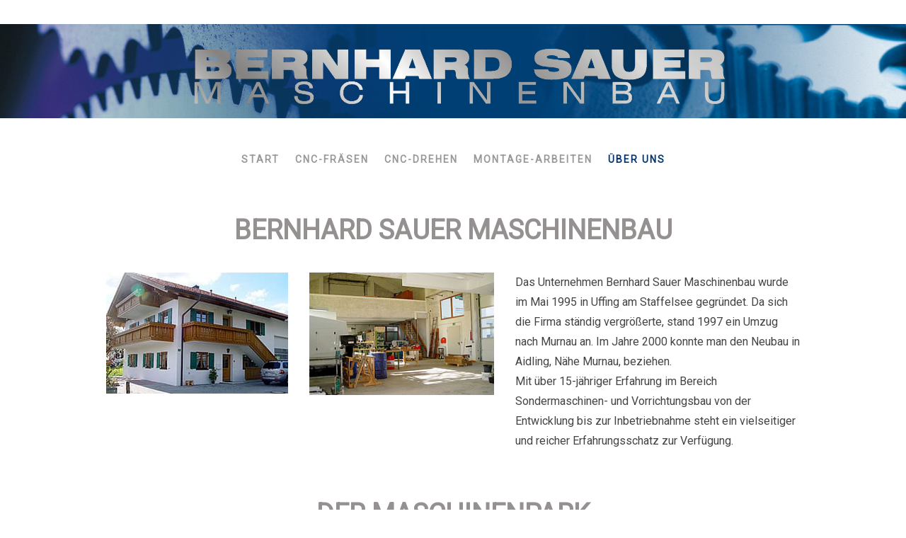

--- FILE ---
content_type: text/html; charset=UTF-8
request_url: https://www.maschinenbau-sauer.de/%C3%BCber-uns/
body_size: 10028
content:
<!DOCTYPE html>
<html lang="de-DE"><head>
    <meta charset="utf-8"/>
    <link rel="dns-prefetch preconnect" href="https://u.jimcdn.com/" crossorigin="anonymous"/>
<link rel="dns-prefetch preconnect" href="https://assets.jimstatic.com/" crossorigin="anonymous"/>
<link rel="dns-prefetch preconnect" href="https://image.jimcdn.com" crossorigin="anonymous"/>
<link rel="dns-prefetch preconnect" href="https://fonts.jimstatic.com" crossorigin="anonymous"/>
<meta name="viewport" content="width=device-width, initial-scale=1"/>
<meta http-equiv="X-UA-Compatible" content="IE=edge"/>
<meta name="description" content="Kompetenz aus jahrelanger Erfahrung im Bereich Sondermaschinen- und Vorrichtungsbau"/>
<meta name="robots" content="index, follow, archive"/>
<meta property="st:section" content="Kompetenz aus jahrelanger Erfahrung im Bereich Sondermaschinen- und Vorrichtungsbau"/>
<meta name="generator" content="Jimdo Creator"/>
<meta name="twitter:title" content="Über uns"/>
<meta name="twitter:description" content="Kompetenz aus jahrelanger Erfahrung im Bereich Sondermaschinen- und Vorrichtungsbau"/>
<meta name="twitter:card" content="summary_large_image"/>
<meta property="og:url" content="https://www.maschinenbau-sauer.de/über-uns/"/>
<meta property="og:title" content="Über uns"/>
<meta property="og:description" content="Kompetenz aus jahrelanger Erfahrung im Bereich Sondermaschinen- und Vorrichtungsbau"/>
<meta property="og:type" content="website"/>
<meta property="og:locale" content="de_DE"/>
<meta property="og:site_name" content="Bernhard Sauer"/>
<meta name="twitter:image" content="https://image.jimcdn.com/cdn-cgi/image//app/cms/storage/image/path/sb69d707bd2baa785/backgroundarea/i78ae9cdb144e6f1b/version/1666634953/image.jpg"/>
<meta property="og:image" content="https://image.jimcdn.com/cdn-cgi/image//app/cms/storage/image/path/sb69d707bd2baa785/backgroundarea/i78ae9cdb144e6f1b/version/1666634953/image.jpg"/>
<meta property="og:image:width" content="2000"/>
<meta property="og:image:height" content="1500"/>
<meta property="og:image:secure_url" content="https://image.jimcdn.com/cdn-cgi/image//app/cms/storage/image/path/sb69d707bd2baa785/backgroundarea/i78ae9cdb144e6f1b/version/1666634953/image.jpg"/><title>Über uns - Bernhard Sauer</title>
<link rel="shortcut icon" href="https://u.jimcdn.com/cms/o/sb69d707bd2baa785/img/favicon.png?t=1667497676"/>
    
<link rel="canonical" href="https://www.maschinenbau-sauer.de/über-uns/"/>

        <script src="https://assets.jimstatic.com/ckies.js.7c38a5f4f8d944ade39b.js"></script>

        <script src="https://assets.jimstatic.com/cookieControl.js.b05bf5f4339fa83b8e79.js"></script>
    <script>window.CookieControlSet.setToNormal();</script>

    <style>html,body{margin:0}.hidden{display:none}.n{padding:5px}#cc-website-title a {text-decoration: none}.cc-m-image-align-1{text-align:left}.cc-m-image-align-2{text-align:right}.cc-m-image-align-3{text-align:center}</style>

        <link href="https://u.jimcdn.com/cms/o/sb69d707bd2baa785/layout/dm_48450d4c10730d7ad675063f66ac0710/css/layout.css?t=1667416048" rel="stylesheet" type="text/css" id="jimdo_layout_css"/>
<script>     /* <![CDATA[ */     /*!  loadCss [c]2014 @scottjehl, Filament Group, Inc.  Licensed MIT */     window.loadCSS = window.loadCss = function(e,n,t){var r,l=window.document,a=l.createElement("link");if(n)r=n;else{var i=(l.body||l.getElementsByTagName("head")[0]).childNodes;r=i[i.length-1]}var o=l.styleSheets;a.rel="stylesheet",a.href=e,a.media="only x",r.parentNode.insertBefore(a,n?r:r.nextSibling);var d=function(e){for(var n=a.href,t=o.length;t--;)if(o[t].href===n)return e.call(a);setTimeout(function(){d(e)})};return a.onloadcssdefined=d,d(function(){a.media=t||"all"}),a};     window.onloadCSS = function(n,o){n.onload=function(){n.onload=null,o&&o.call(n)},"isApplicationInstalled"in navigator&&"onloadcssdefined"in n&&n.onloadcssdefined(o)}     /* ]]> */ </script>     <script>
// <![CDATA[
onloadCSS(loadCss('https://assets.jimstatic.com/web.css.cba479cb7ca5b5a1cac2a1ff8a34b9db.css') , function() {
    this.id = 'jimdo_web_css';
});
// ]]>
</script>
<link href="https://assets.jimstatic.com/web.css.cba479cb7ca5b5a1cac2a1ff8a34b9db.css" rel="preload" as="style"/>
<noscript>
<link href="https://assets.jimstatic.com/web.css.cba479cb7ca5b5a1cac2a1ff8a34b9db.css" rel="stylesheet"/>
</noscript>
    <script>
    //<![CDATA[
        var jimdoData = {"isTestserver":false,"isLcJimdoCom":false,"isJimdoHelpCenter":false,"isProtectedPage":false,"cstok":"","cacheJsKey":"7093479d026ccfbb48d2a101aeac5fbd70d2cc12","cacheCssKey":"7093479d026ccfbb48d2a101aeac5fbd70d2cc12","cdnUrl":"https:\/\/assets.jimstatic.com\/","minUrl":"https:\/\/assets.jimstatic.com\/app\/cdn\/min\/file\/","authUrl":"https:\/\/a.jimdo.com\/","webPath":"https:\/\/www.maschinenbau-sauer.de\/","appUrl":"https:\/\/a.jimdo.com\/","cmsLanguage":"de_DE","isFreePackage":false,"mobile":false,"isDevkitTemplateUsed":true,"isTemplateResponsive":true,"websiteId":"sb69d707bd2baa785","pageId":2117733679,"packageId":2,"shop":{"deliveryTimeTexts":{"1":"1 - 3 Tage Lieferzeit","2":"3 - 5 Tage Lieferzeit","3":"5 - 8 Tage Lieferzeit"},"checkoutButtonText":"Zur Kasse","isReady":false,"currencyFormat":{"pattern":"#,##0.00 \u00a4","convertedPattern":"#,##0.00 $","symbols":{"GROUPING_SEPARATOR":".","DECIMAL_SEPARATOR":",","CURRENCY_SYMBOL":"\u20ac"}},"currencyLocale":"de_DE"},"tr":{"gmap":{"searchNotFound":"Die angegebene Adresse konnte nicht gefunden werden.","routeNotFound":"Die Anfahrtsroute konnte nicht berechnet werden. M\u00f6gliche Gr\u00fcnde: Die Startadresse ist zu ungenau oder zu weit von der Zieladresse entfernt."},"shop":{"checkoutSubmit":{"next":"N\u00e4chster Schritt","wait":"Bitte warten"},"paypalError":"Da ist leider etwas schiefgelaufen. Bitte versuche es erneut!","cartBar":"Zum Warenkorb","maintenance":"Dieser Shop ist vor\u00fcbergehend leider nicht erreichbar. Bitte probieren Sie es sp\u00e4ter noch einmal.","addToCartOverlay":{"productInsertedText":"Der Artikel wurde dem Warenkorb hinzugef\u00fcgt.","continueShoppingText":"Weiter einkaufen","reloadPageText":"neu laden"},"notReadyText":"Dieser Shop ist noch nicht vollst\u00e4ndig eingerichtet.","numLeftText":"Mehr als {:num} Exemplare dieses Artikels sind z.Z. leider nicht verf\u00fcgbar.","oneLeftText":"Es ist leider nur noch ein Exemplar dieses Artikels verf\u00fcgbar."},"common":{"timeout":"Es ist ein Fehler aufgetreten. Die von dir ausgew\u00e4hlte Aktion wurde abgebrochen. Bitte versuche es in ein paar Minuten erneut."},"form":{"badRequest":"Es ist ein Fehler aufgetreten: Die Eingaben konnten leider nicht \u00fcbermittelt werden. Bitte versuche es sp\u00e4ter noch einmal!"}},"jQuery":"jimdoGen002","isJimdoMobileApp":false,"bgConfig":{"id":75929379,"type":"picture","options":{"fixed":true},"images":[{"id":7347417479,"url":"https:\/\/image.jimcdn.com\/cdn-cgi\/image\/\/app\/cms\/storage\/image\/path\/sb69d707bd2baa785\/backgroundarea\/i78ae9cdb144e6f1b\/version\/1666634953\/image.jpg","altText":""}]},"bgFullscreen":null,"responsiveBreakpointLandscape":767,"responsiveBreakpointPortrait":480,"copyableHeadlineLinks":false,"tocGeneration":false,"googlemapsConsoleKey":false,"loggingForAnalytics":false,"loggingForPredefinedPages":false,"isFacebookPixelIdEnabled":false,"userAccountId":"ecd98af3-322a-4786-93ea-aa84ff5d295b"};
    // ]]>
</script>

     <script> (function(window) { 'use strict'; var regBuff = window.__regModuleBuffer = []; var regModuleBuffer = function() { var args = [].slice.call(arguments); regBuff.push(args); }; if (!window.regModule) { window.regModule = regModuleBuffer; } })(window); </script>
    <script src="https://assets.jimstatic.com/web.js.24f3cfbc36a645673411.js" async="true"></script>
    <script src="https://assets.jimstatic.com/at.js.62588d64be2115a866ce.js"></script>

<style>
/* <![CDATA[ */
    .jqbga-web--image {background-size: contain;}
    .jtpl-header {min-height: 200px;}
    .jtpl-content__inner {
        padding: 50px 20px!important;
        max-width: 1030px;
    }
    .jtpl-section-aside {padding: 20px!important;}
    .jtpl-section-aside .jtpl-section-aside__inner, .jtpl-footer {max-width: 1030px;}
    
    @media only screen and (max-width: 800px){
    .jtpl-content__inner {
        padding: 0 20px 40px!important;}   
    }
/*]]>*/
</style>

    
</head>

<body class="body cc-page j-m-gallery-styles j-m-video-styles j-m-hr-styles j-m-header-styles j-m-text-styles j-m-emotionheader-styles j-m-htmlCode-styles j-m-rss-styles j-m-form-styles-disabled j-m-table-styles j-m-textWithImage-styles j-m-downloadDocument-styles j-m-imageSubtitle-styles j-m-flickr-styles j-m-googlemaps-styles j-m-blogSelection-styles-disabled j-m-comment-styles-disabled j-m-jimdo-styles j-m-profile-styles j-m-guestbook-styles j-m-promotion-styles j-m-twitter-styles j-m-hgrid-styles j-m-shoppingcart-styles j-m-catalog-styles j-m-product-styles-disabled j-m-facebook-styles j-m-sharebuttons-styles j-m-formnew-styles-disabled j-m-callToAction-styles j-m-turbo-styles j-m-spacing-styles j-m-googleplus-styles j-m-dummy-styles j-m-search-styles j-m-booking-styles j-m-socialprofiles-styles j-footer-styles cc-pagemode-default cc-content-parent" id="page-2117733679">

<div id="cc-inner" class="cc-content-parent">
  <!-- _main-sass -->
  <input type="checkbox" id="jtpl-navigation__checkbox" class="jtpl-navigation__checkbox"/><div class="jtpl-main cc-content-parent">

    <!-- _background-area.sass -->
    <div class="jtpl-background-area" background-area="fullscreen"></div>
    <!-- END _background-area.sass -->

    <!-- _cart.sass -->
    <div class="jtpl-cart">
      
    </div>
    <!-- END _cart.sass -->

    <!-- _header.sass -->
    <div class="jtpl-header" background-area="stripe" background-area-default="">
      <header class="jtpl-header__inner"><div class="jtpl-logo">
          
        </div>
        <div class="jtpl-title">
          
        </div>
      </header>
</div>
    <!-- END _header.sass -->

    <!-- _mobile-navigation.sass -->
    <div class="jtpl-mobile-topbar navigation-colors navigation-colors--transparency">
      <label for="jtpl-navigation__checkbox" class="jtpl-navigation__label navigation-colors__menu-icon">
        <span class="jtpl-navigation__borders navigation-colors__menu-icon"></span>
      </label>
    </div>
    <div class="jtpl-mobile-navigation navigation-colors navigation-colors--transparency">
      <div data-container="navigation"><div class="j-nav-variant-nested"><ul class="cc-nav-level-0 j-nav-level-0"><li id="cc-nav-view-2117732579" class="jmd-nav__list-item-0"><a href="/" data-link-title="Start">Start</a></li><li id="cc-nav-view-2117733379" class="jmd-nav__list-item-0"><a href="/cnc-fräsen/" data-link-title="CNC-Fräsen">CNC-Fräsen</a></li><li id="cc-nav-view-2117733479" class="jmd-nav__list-item-0"><a href="/cnc-drehen/" data-link-title="CNC-Drehen">CNC-Drehen</a></li><li id="cc-nav-view-2117733579" class="jmd-nav__list-item-0"><a href="/montage-arbeiten/" data-link-title="Montage-Arbeiten">Montage-Arbeiten</a></li><li id="cc-nav-view-2117733679" class="jmd-nav__list-item-0 cc-nav-current j-nav-current jmd-nav__item--current"><a href="/über-uns/" data-link-title="Über uns" class="cc-nav-current j-nav-current jmd-nav__link--current">Über uns</a></li></ul></div></div>
    </div>
    <!-- END _mobile-navigation.sass -->

    <!-- _navigation.sass -->
    <div class="jtpl-navigation">
      <div class="jtpl-navigation__main navigation-colors">
        <div class="jtpl-navigation__main--inner navigation-alignment">
          <div data-container="navigation"><div class="j-nav-variant-nested"><ul class="cc-nav-level-0 j-nav-level-0"><li id="cc-nav-view-2117732579" class="jmd-nav__list-item-0"><a href="/" data-link-title="Start">Start</a></li><li id="cc-nav-view-2117733379" class="jmd-nav__list-item-0"><a href="/cnc-fräsen/" data-link-title="CNC-Fräsen">CNC-Fräsen</a></li><li id="cc-nav-view-2117733479" class="jmd-nav__list-item-0"><a href="/cnc-drehen/" data-link-title="CNC-Drehen">CNC-Drehen</a></li><li id="cc-nav-view-2117733579" class="jmd-nav__list-item-0"><a href="/montage-arbeiten/" data-link-title="Montage-Arbeiten">Montage-Arbeiten</a></li><li id="cc-nav-view-2117733679" class="jmd-nav__list-item-0 cc-nav-current j-nav-current jmd-nav__item--current"><a href="/über-uns/" data-link-title="Über uns" class="cc-nav-current j-nav-current jmd-nav__link--current">Über uns</a></li></ul></div></div>
        </div>
      </div>
      <div class="jtpl-navigation__sub subnavigation-colors">
        <nav class="jtpl-navigation__sub--inner navigation-alignment"><div data-container="navigation"><div class="j-nav-variant-nested"></div></div>
          <div data-container="navigation"><div class="j-nav-variant-nested"></div></div>
        </nav>
</div>
    </div>
    <!-- END _navigation.sass -->

    <!-- _content.sass -->
    <div class="jtpl-content content-options cc-content-parent">
      <div class="jtpl-content__inner cc-content-parent">
        <div id="content_area" data-container="content"><div id="content_start"></div>
        
        <div id="cc-matrix-2947403379"><div id="cc-m-11137429679" class="j-module n j-header "><h1 class="" id="cc-m-header-11137429679">Bernhard Sauer Maschinenbau</h1></div><div id="cc-m-11137429979" class="j-module n j-spacing ">
    <div class="cc-m-spacer" style="height: 20px;">
    
</div>

</div><div id="cc-m-11137430079" class="j-module n j-hgrid ">    <div class="cc-m-hgrid-column" style="width: 27.01%;">
        <div id="cc-matrix-2948583079"><div id="cc-m-11137439379" class="j-module n j-imageSubtitle "><figure class="cc-imagewrapper cc-m-image-align-1 cc-m-width-maxed">
<img srcset="https://image.jimcdn.com/cdn-cgi/image/width=257%2Cheight=10000%2Cfit=contain%2Cformat=jpg%2C/app/cms/storage/image/path/sb69d707bd2baa785/image/i67a80abd450e73b3/version/1667415417/image.jpg 257w, https://image.jimcdn.com/cdn-cgi/image//app/cms/storage/image/path/sb69d707bd2baa785/image/i67a80abd450e73b3/version/1667415417/image.jpg 275w" sizes="(min-width: 257px) 257px, 100vw" id="cc-m-imagesubtitle-image-11137439379" src="https://image.jimcdn.com/cdn-cgi/image/width=257%2Cheight=10000%2Cfit=contain%2Cformat=jpg%2C/app/cms/storage/image/path/sb69d707bd2baa785/image/i67a80abd450e73b3/version/1667415417/image.jpg" alt="" class="" data-src-width="275" data-src-height="184" data-src="https://image.jimcdn.com/cdn-cgi/image/width=257%2Cheight=10000%2Cfit=contain%2Cformat=jpg%2C/app/cms/storage/image/path/sb69d707bd2baa785/image/i67a80abd450e73b3/version/1667415417/image.jpg" data-image-id="7350350879"/>    

</figure>

<div class="cc-clear"></div>
<script id="cc-m-reg-11137439379">// <![CDATA[

    window.regModule("module_imageSubtitle", {"data":{"imageExists":true,"hyperlink":"","hyperlink_target":"","hyperlinkAsString":"","pinterest":"0","id":11137439379,"widthEqualsContent":"1","resizeWidth":"257","resizeHeight":172},"id":11137439379});
// ]]>
</script></div><div id="cc-m-11137430279" class="j-module n j-spacing ">
    <div class="cc-m-spacer" style="height: 10px;">
    
</div>

</div></div>    </div>
            <div class="cc-m-hgrid-separator" data-display="cms-only"><div></div></div>
        <div class="cc-m-hgrid-column" style="width: 27.31%;">
        <div id="cc-matrix-2948586079"><div id="cc-m-11137430379" class="j-module n j-imageSubtitle "><figure class="cc-imagewrapper cc-m-image-align-1">
<img srcset="https://image.jimcdn.com/cdn-cgi/image//app/cms/storage/image/path/sb69d707bd2baa785/image/i73fcea78088cfeb9/version/1667413969/image.jpg 275w" sizes="(min-width: 275px) 275px, 100vw" id="cc-m-imagesubtitle-image-11137430379" src="https://image.jimcdn.com/cdn-cgi/image//app/cms/storage/image/path/sb69d707bd2baa785/image/i73fcea78088cfeb9/version/1667413969/image.jpg" alt="" class="" data-src-width="275" data-src-height="183" data-src="https://image.jimcdn.com/cdn-cgi/image//app/cms/storage/image/path/sb69d707bd2baa785/image/i73fcea78088cfeb9/version/1667413969/image.jpg" data-image-id="7350346779"/>    

</figure>

<div class="cc-clear"></div>
<script id="cc-m-reg-11137430379">// <![CDATA[

    window.regModule("module_imageSubtitle", {"data":{"imageExists":true,"hyperlink":"","hyperlink_target":"","hyperlinkAsString":"","pinterest":"0","id":11137430379,"widthEqualsContent":"0","resizeWidth":275,"resizeHeight":183},"id":11137430379});
// ]]>
</script></div></div>    </div>
            <div class="cc-m-hgrid-separator" data-display="cms-only"><div></div></div>
        <div class="cc-m-hgrid-column last" style="width: 41.65%;">
        <div id="cc-matrix-2948583179"><div id="cc-m-11137430579" class="j-module n j-text "><p>
    Das Unternehmen Bernhard Sauer Maschinenbau wurde im Mai 1995 in Uffing am Staffelsee gegründet. Da sich die Firma ständig vergrößerte, stand 1997 ein Umzug nach Murnau an. Im Jahre 2000 konnte
    man den Neubau in Aidling, Nähe Murnau, beziehen.
</p>

<p>
    Mit über 15-jähriger Erfahrung im Bereich Sondermaschinen- und Vorrichtungsbau von der Entwicklung bis zur Inbetriebnahme steht ein vielseitiger und reicher Erfahrungsschatz zur Verfügung.
</p></div></div>    </div>
    
<div class="cc-m-hgrid-overlay" data-display="cms-only"></div>

<br class="cc-clear"/>

</div><div id="cc-m-11137430479" class="j-module n j-spacing ">
    <div class="cc-m-spacer" style="height: 50px;">
    
</div>

</div><div id="cc-m-11137434879" class="j-module n j-header "><h1 class="" id="cc-m-header-11137434879">Der Maschinenpark</h1></div><div id="cc-m-11137435079" class="j-module n j-spacing ">
    <div class="cc-m-spacer" style="height: 20px;">
    
</div>

</div><div id="cc-m-11137435179" class="j-module n j-hgrid ">    <div class="cc-m-hgrid-column" style="width: 23.49%;">
        <div id="cc-matrix-2948586179"><div id="cc-m-11137438079" class="j-module n j-gallery "><div class="cc-m-gallery-container ccgalerie clearover" id="cc-m-gallery-11137438079">
            <div class="thumb_sq3" id="gallery_thumb_7350350479" style="width:220px; height:220px;">
            <div>
                
                <a rel="lightbox[11137438079]" href="javascript:" data-href="https://image.jimcdn.com/cdn-cgi/image//app/cms/storage/image/path/sb69d707bd2baa785/image/i8660fc5e7f56c833/version/1667415057/image.jpg" data-title=""><img src="https://image.jimcdn.com/cdn-cgi/image/width=210%2Cheight=210%2Cfit=crop%2Cformat=jpg%2C/app/cms/storage/image/path/sb69d707bd2baa785/image/i8660fc5e7f56c833/version/1667415057/image.jpg" data-orig-width="504" data-orig-height="380" alt=""/></a>            </div>
        </div>
    </div>
<script id="cc-m-reg-11137438079">// <![CDATA[

    window.regModule("module_gallery", {"view":"1","countImages":1,"variant":"default","selector":"#cc-m-gallery-11137438079","imageCount":1,"enlargeable":"1","multiUpload":true,"autostart":1,"pause":"4","showSliderThumbnails":1,"coolSize":"2","coolPadding":"3","stackCount":"3","stackPadding":"3","options":{"pinterest":"0"},"id":11137438079});
// ]]>
</script></div><div id="cc-m-11137436879" class="j-module n j-header "><h2 class="" id="cc-m-header-11137436879">CNC-Fräsen</h2></div><div id="cc-m-11137438379" class="j-module n j-header "><h3 class="" id="cc-m-header-11137438379">Spinner U5-1250</h3></div><div id="cc-m-11137435579" class="j-module n j-text "><p>
    Universalbearbeitungszentrum<br/>
    Verfahrwege X=1520mm, Y=520mm, Z=460mm<br/>
    2-Achsen CNC-Dreh-/Kipptisch Ø650/500mm<br/>
    Starrer Festtisch 920x540mm
</p>

<p>
     
</p></div></div>    </div>
            <div class="cc-m-hgrid-separator" data-display="cms-only"><div></div></div>
        <div class="cc-m-hgrid-column" style="width: 23.5%;">
        <div id="cc-matrix-2948586479"><div id="cc-m-11137438179" class="j-module n j-gallery "><div class="cc-m-gallery-container ccgalerie clearover" id="cc-m-gallery-11137438179">
            <div class="thumb_sq3" id="gallery_thumb_7350350579" style="width:220px; height:220px;">
            <div>
                
                <a rel="lightbox[11137438179]" href="javascript:" data-href="https://image.jimcdn.com/cdn-cgi/image//app/cms/storage/image/path/sb69d707bd2baa785/image/i4316cff199394379/version/1667415089/image.jpg" data-title=""><img src="https://image.jimcdn.com/cdn-cgi/image/width=210%2Cheight=210%2Cfit=crop%2Cformat=jpg%2C/app/cms/storage/image/path/sb69d707bd2baa785/image/i4316cff199394379/version/1667415089/image.jpg" data-orig-width="490" data-orig-height="380" alt=""/></a>            </div>
        </div>
    </div>
<script id="cc-m-reg-11137438179">// <![CDATA[

    window.regModule("module_gallery", {"view":"1","countImages":1,"variant":"default","selector":"#cc-m-gallery-11137438179","imageCount":1,"enlargeable":"1","multiUpload":true,"autostart":1,"pause":"4","showSliderThumbnails":1,"coolSize":"2","coolPadding":"3","stackCount":"3","stackPadding":"3","options":{"pinterest":"0"},"id":11137438179});
// ]]>
</script></div><div id="cc-m-11137436279" class="j-module n j-header "><h2 class="" id="cc-m-header-11137436279">CNC-Fräsen</h2></div><div id="cc-m-11137438479" class="j-module n j-header "><h3 class="" id="cc-m-header-11137438479">Deckel FP-4Ma (2D)</h3></div><div id="cc-m-11137436079" class="j-module n j-text "><p>
    Verfahrwege: X=485mm, Y=385mm, Z=380mm
</p></div></div>    </div>
            <div class="cc-m-hgrid-separator" data-display="cms-only"><div></div></div>
        <div class="cc-m-hgrid-column" style="width: 23.5%;">
        <div id="cc-matrix-2948586379"><div id="cc-m-11137438579" class="j-module n j-gallery "><div class="cc-m-gallery-container ccgalerie clearover" id="cc-m-gallery-11137438579">
            <div class="thumb_sq3" id="gallery_thumb_7350350679" style="width:220px; height:220px;">
            <div>
                
                <a rel="lightbox[11137438579]" href="javascript:" data-href="https://image.jimcdn.com/cdn-cgi/image//app/cms/storage/image/path/sb69d707bd2baa785/image/ib3e341a71081647f/version/1667415226/image.jpg" data-title=""><img src="https://image.jimcdn.com/cdn-cgi/image/width=210%2Cheight=210%2Cfit=crop%2Cformat=jpg%2C/app/cms/storage/image/path/sb69d707bd2baa785/image/ib3e341a71081647f/version/1667415226/image.jpg" data-orig-width="441" data-orig-height="380" alt=""/></a>            </div>
        </div>
    </div>
<script id="cc-m-reg-11137438579">// <![CDATA[

    window.regModule("module_gallery", {"view":"1","countImages":1,"variant":"default","selector":"#cc-m-gallery-11137438579","imageCount":1,"enlargeable":"1","multiUpload":true,"autostart":1,"pause":"4","showSliderThumbnails":1,"coolSize":"2","coolPadding":"3","stackCount":"3","stackPadding":"3","options":{"pinterest":"0"},"id":11137438579});
// ]]>
</script></div><div id="cc-m-11137438679" class="j-module n j-header "><h2 class="" id="cc-m-header-11137438679">CNC-Drehen</h2></div><div id="cc-m-11137438779" class="j-module n j-header "><h3 class="" id="cc-m-header-11137438779">Weiler Praktikant VC</h3></div><div id="cc-m-11137438879" class="j-module n j-text "><p>
    Umlaufdurchmesser: 160mm,<br/>
    Spitzenweite: 650mm
</p></div></div>    </div>
            <div class="cc-m-hgrid-separator" data-display="cms-only"><div></div></div>
        <div class="cc-m-hgrid-column last" style="width: 23.49%;">
        <div id="cc-matrix-2948586279"><div id="cc-m-11137437979" class="j-module n j-gallery "><div class="cc-m-gallery-container ccgalerie clearover" id="cc-m-gallery-11137437979">
            <div class="thumb_sq3" id="gallery_thumb_7350350379" style="width:220px; height:220px;">
            <div>
                
                <a rel="lightbox[11137437979]" href="javascript:" data-href="https://image.jimcdn.com/cdn-cgi/image//app/cms/storage/image/path/sb69d707bd2baa785/image/i87b46399af3bf5d3/version/1667415023/image.jpg" data-title=""><img src="https://image.jimcdn.com/cdn-cgi/image/width=210%2Cheight=210%2Cfit=crop%2Cformat=jpg%2C/app/cms/storage/image/path/sb69d707bd2baa785/image/i87b46399af3bf5d3/version/1667415023/image.jpg" data-orig-width="401" data-orig-height="380" alt=""/></a>            </div>
        </div>
    </div>
<script id="cc-m-reg-11137437979">// <![CDATA[

    window.regModule("module_gallery", {"view":"1","countImages":1,"variant":"default","selector":"#cc-m-gallery-11137437979","imageCount":1,"enlargeable":"1","multiUpload":true,"autostart":1,"pause":"4","showSliderThumbnails":1,"coolSize":"2","coolPadding":"3","stackCount":"3","stackPadding":"3","options":{"pinterest":"0"},"id":11137437979});
// ]]>
</script></div><div id="cc-m-11137438979" class="j-module n j-header "><h2 class="" id="cc-m-header-11137438979">CNC-Drehen</h2></div><div id="cc-m-11137439079" class="j-module n j-header "><h3 class="" id="cc-m-header-11137439079">Spinner TC400</h3></div><div id="cc-m-11137439179" class="j-module n j-text "><p>
    CNC-Drehmaschine mit angetriebenen Werkzeugen
</p></div></div>    </div>
    
<div class="cc-m-hgrid-overlay" data-display="cms-only"></div>

<br class="cc-clear"/>

</div><div id="cc-m-11137439479" class="j-module n j-spacing ">
    <div class="cc-m-spacer" style="height: 20px;">
    
</div>

</div></div>
        
        </div>
      </div>
    </div>
    <!-- END _content.sass -->

    <!-- _section-aside.sass -->
    <footer class="jtpl-section-aside sidebar-options"><div class="jtpl-section-aside__inner">
        <div data-container="sidebar"><div id="cc-matrix-2947402379"><div id="cc-m-11133754279" class="j-module n j-hgrid ">    <div class="cc-m-hgrid-column" style="width: 21.03%;">
        <div id="cc-matrix-2947406679"><div id="cc-m-11133791879" class="j-module n j-text "><p>
    BERNHARD SAUER
</p>

<p>
    MASCHINENBAU
</p></div></div>    </div>
            <div class="cc-m-hgrid-separator" data-display="cms-only"><div></div></div>
        <div class="cc-m-hgrid-column" style="width: 22.26%;">
        <div id="cc-matrix-2947406279"><div id="cc-m-11133754379" class="j-module n j-text "><p style="text-align: left;">
    An der Scharnitz 3
</p>

<p style="text-align: left;">
    82418 Aidling
</p></div></div>    </div>
            <div class="cc-m-hgrid-separator" data-display="cms-only"><div></div></div>
        <div class="cc-m-hgrid-column" style="width: 22.45%;">
        <div id="cc-matrix-2947406379"><div id="cc-m-11133754779" class="j-module n j-text "><p>
    Tel. 08847 - 698923<br/>
    Fax 08847 - 698924
</p></div></div>    </div>
            <div class="cc-m-hgrid-separator" data-display="cms-only"><div></div></div>
        <div class="cc-m-hgrid-column last" style="width: 28.23%;">
        <div id="cc-matrix-2947406779"><div id="cc-m-11133757279" class="j-module n j-text "><p>
    <a href="mailto:info@maschinenbau-sauer.de" title="info@maschinenbau-sauer.de" class="">info@maschinenbau-sauer.de</a>
</p>

<p>
    <a href="https://goo.gl/maps/TTZRRuagZEnP7CRbA" target="_blank" title="https://goo.gl/maps/TTZRRuagZEnP7CRbA">Anfahrt auf GoogleMap</a>
</p></div></div>    </div>
    
<div class="cc-m-hgrid-overlay" data-display="cms-only"></div>

<br class="cc-clear"/>

</div></div></div>
      </div>
      <div class="jtpl-footer footer-options"><div id="contentfooter" data-container="footer">

    
    <div class="j-meta-links">
        <a href="/about/">Impressum</a> | <a href="//www.maschinenbau-sauer.de/j/privacy">Datenschutz</a> | <a id="cookie-policy" href="javascript:window.CookieControl.showCookieSettings();">Cookie-Richtlinie</a>    </div>

    <div class="j-admin-links">
            

<span class="loggedin">
    <a rel="nofollow" id="logout" target="_top" href="https://cms.e.jimdo.com/app/cms/logout.php">
        Abmelden    </a>
    |
    <a rel="nofollow" id="edit" target="_top" href="https://a.jimdo.com/app/auth/signin/jumpcms/?page=2117733679">Bearbeiten</a>
</span>
        </div>

    
</div>
</div>
    </footer><!-- END _section-aside.sass -->
</div>
  <!-- END _main-sass -->

</div>
    <ul class="cc-FloatingButtonBarContainer cc-FloatingButtonBarContainer-right hidden">

                    <!-- scroll to top button -->
            <li class="cc-FloatingButtonBarContainer-button-scroll">
                <a href="javascript:void(0);" title="Nach oben scrollen">
                    <span>Nach oben scrollen</span>
                </a>
            </li>
            <script>// <![CDATA[

    window.regModule("common_scrolltotop", []);
// ]]>
</script>    </ul>




<div class="cc-individual-cookie-settings" id="cc-individual-cookie-settings" style="display: none" data-nosnippet="true">

</div>
<script>// <![CDATA[

    window.regModule("web_individualCookieSettings", {"categories":[{"type":"NECESSARY","name":"Unbedingt erforderlich","description":"Unbedingt erforderliche Cookies erm\u00f6glichen grundlegende Funktionen und sind f\u00fcr die einwandfreie Funktion der Website erforderlich. Daher kann man sie nicht deaktivieren. Diese Art von Cookies wird ausschlie\u00dflich von dem Betreiber der Website verwendet (First-Party-Cookie) und s\u00e4mtliche Informationen, die in den Cookies gespeichert sind, werden nur an diese Website gesendet.","required":true,"cookies":[{"key":"cookielaw","name":"cookielaw","description":"Cookielaw\n\nDieses Cookie zeigt das Cookie-Banner an und speichert die Cookie-Einstellungen des Besuchers.\n\nAnbieter:\nJimdo GmbH, Stresemannstrasse 375, 22761 Hamburg, Deutschland.\n\nCookie-Name: ckies_cookielaw\nCookie-Laufzeit: 1 Jahr\n\nDatenschutzerkl\u00e4rung:\nhttps:\/\/www.jimdo.com\/de\/info\/datenschutzerklaerung\/ ","required":true},{"key":"control-cookies-wildcard","name":"ckies_*","description":"Jimdo Control Cookies\n\nSteuerungs-Cookies zur Aktivierung der vom Website-Besucher ausgew\u00e4hlten Dienste\/Cookies und zur Speicherung der entsprechenden Cookie-Einstellungen. \n\nAnbieter:\nJimdo GmbH, Stresemannstra\u00dfe 375, 22761 Hamburg, Deutschland.\n\nCookie-Namen: ckies_*, ckies_postfinance, ckies_stripe, ckies_powr, ckies_google, ckies_cookielaw, ckies_ga, ckies_jimdo_analytics, ckies_fb_analytics, ckies_fr\n\nCookie-Laufzeit: 1 Jahr\n\nDatenschutzerkl\u00e4rung:\nhttps:\/\/www.jimdo.com\/de\/info\/datenschutzerklaerung\/ ","required":true}]},{"type":"FUNCTIONAL","name":"Funktionell","description":"Funktionelle Cookies erm\u00f6glichen dieser Website, bestimmte Funktionen zur Verf\u00fcgung zu stellen und Informationen zu speichern, die vom Nutzer eingegeben wurden \u2013 beispielsweise bereits registrierte Namen oder die Sprachauswahl. Damit werden verbesserte und personalisierte Funktionen gew\u00e4hrleistet.","required":false,"cookies":[{"key":"powr-v2","name":"powr","description":"POWr.io Cookies\n\nDiese Cookies registrieren anonyme, statistische Daten \u00fcber das Verhalten des Besuchers dieser Website und sind verantwortlich f\u00fcr die Gew\u00e4hrleistung der Funktionalit\u00e4t bestimmter Widgets, die auf dieser Website eingesetzt werden. Sie werden ausschlie\u00dflich f\u00fcr interne Analysen durch den Webseitenbetreiber verwendet z. B. f\u00fcr den Besucherz\u00e4hler.\n\nAnbieter:\nPowr.io, POWr HQ, 340 Pine Street, San Francisco, California 94104, USA.\n\nCookie Namen und Laufzeiten:\nahoy_unique_[unique id] (Laufzeit: Sitzung), POWR_PRODUCTION  (Laufzeit: Sitzung),  ahoy_visitor  (Laufzeit: 2 Jahre),   ahoy_visit  (Laufzeit: 1 Tag), src (Laufzeit: 30 Tage) Security, _gid Persistent (Laufzeit: 1 Tag), NID (Domain: google.com, Laufzeit: 180 Tage), 1P_JAR (Domain: google.com, Laufzeit: 30 Tage), DV (Domain: google.com, Laufzeit: 2 Stunden), SIDCC (Domain: google.com, Laufzeit: 1 Jahre), SID (Domain: google.com, Laufzeit: 2 Jahre), HSID (Domain: google.com, Laufzeit: 2 Jahre), SEARCH_SAMESITE (Domain: google.com, Laufzeit: 6 Monate), __cfduid (Domain: powrcdn.com, Laufzeit: 30 Tage).\n\nCookie-Richtlinie:\nhttps:\/\/www.powr.io\/privacy \n\nDatenschutzerkl\u00e4rung:\nhttps:\/\/www.powr.io\/privacy ","required":false},{"key":"google_maps","name":"Google Maps","description":"Die Aktivierung und Speicherung dieser Einstellung schaltet die Anzeige der Google Maps frei. \nAnbieter: Google LLC, 1600 Amphitheatre Parkway, Mountain View, CA 94043, USA oder Google Ireland Limited, Gordon House, Barrow Street, Dublin 4, Irland, wenn Sie in der EU ans\u00e4ssig sind.\nCookie Name und Laufzeit: google_maps ( Laufzeit: 1 Jahr)\nCookie Richtlinie: https:\/\/policies.google.com\/technologies\/cookies\nDatenschutzerkl\u00e4rung: https:\/\/policies.google.com\/privacy\n","required":false}]},{"type":"PERFORMANCE","name":"Performance","description":"Die Performance-Cookies sammeln Informationen dar\u00fcber, wie diese Website genutzt wird. Der Betreiber der Website nutzt diese Cookies um die Attraktivit\u00e4t, den Inhalt und die Funktionalit\u00e4t der Website zu verbessern.","required":false,"cookies":[]},{"type":"MARKETING","name":"Marketing \/ Third Party","description":"Marketing- \/ Third Party-Cookies stammen unter anderem von externen Werbeunternehmen und werden verwendet, um Informationen \u00fcber die vom Nutzer besuchten Websites zu sammeln, um z. B. zielgruppenorientierte Werbung f\u00fcr den Benutzer zu erstellen.","required":false,"cookies":[{"key":"powr_marketing","name":"powr_marketing","description":"POWr.io Cookies \n \nDiese Cookies sammeln zu Analysezwecken anonymisierte Informationen dar\u00fcber, wie Nutzer diese Website verwenden. \n\nAnbieter:\nPowr.io, POWr HQ, 340 Pine Street, San Francisco, California 94104, USA.  \n \nCookie-Namen und Laufzeiten: \n__Secure-3PAPISID (Domain: google.com, Laufzeit: 2 Jahre), SAPISID (Domain: google.com, Laufzeit: 2 Jahre), APISID (Domain: google.com, Laufzeit: 2 Jahre), SSID (Domain: google.com, Laufzeit: 2 Jahre), __Secure-3PSID (Domain: google.com, Laufzeit: 2 Jahre), CC (Domain:google.com, Laufzeit: 1 Jahr), ANID (Domain: google.com, Laufzeit: 10 Jahre), OTZ (Domain:google.com, Laufzeit: 1 Monat).\n \nCookie-Richtlinie: \nhttps:\/\/www.powr.io\/privacy \n \nDatenschutzerkl\u00e4rung: \nhttps:\/\/www.powr.io\/privacy \n","required":false}]}],"pagesWithoutCookieSettings":["\/about\/","\/j\/privacy"],"cookieSettingsHtmlUrl":"\/app\/module\/cookiesettings\/getcookiesettingshtml"});
// ]]>
</script>

</body>
</html>
